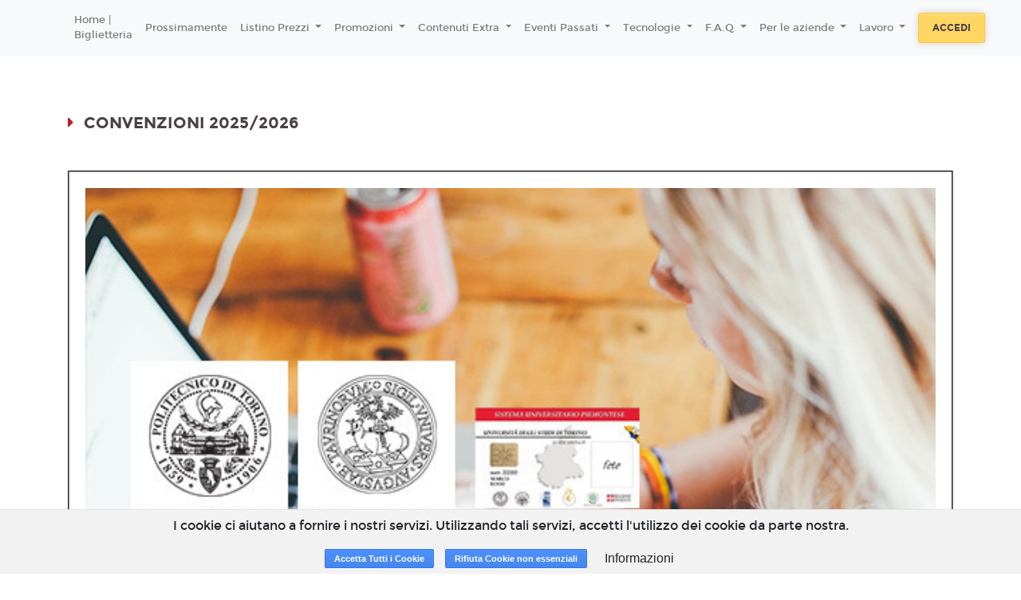

--- FILE ---
content_type: text/html; charset=utf-8
request_url: https://massauacityplex.it/p/convenzioni-061b080f-39ec-4813-8fdd-19d06c75c3f4
body_size: 10724
content:
<!DOCTYPE html>
<html lang='it'>
<head>
<meta charset='utf-8'>
<meta content='application/xhtml+xml; charset=utf-8' http-equiv='content-type'>
<meta http-equiv="X-UA-Compatible" content="IE=edge">
<meta name="cf-2fa-verify" content="wjV6on173PxlvQr82NhJ">
<meta content='width=device-width, initial-scale=1.0, user-scalable=1, minimum-scale=1.0, maximum-scale=2.0' name='viewport'>
<meta content='c3237750f7489f7e25211ff61e4bcba6' name='p:domain_verify'>

<title>MASSAUA CITYPLEX</title>
<meta name="csrf-param" content="authenticity_token" />
<meta name="csrf-token" content="uTiQqntXemAwKVaAggcGk5R/Pnw39JxxIqPwM7lbebqQrfMyNQTHDa1ACMFwxxX3pgz/U0V246eFh4COxQjcUA==" />
<link rel="stylesheet" media="all" href="https://cdn-assets.18tickets.net/assets/application-f6990c487333903976a9c064d542ec37b423522035a736e90bb12cc3c336c83d.css" />
<link rel="stylesheet" media="screen" href="https://cdn-assets.18tickets.net/assets/themes/massaua-theme-f1fef62588d1a432b090af180f49fbecf524fbc6264b84851aff5c75c8f12403.css" />
<link rel="stylesheet" media="screen" href="" />

<!-- Le HTML5 shim, for IE6-8 support of HTML elements -->
<!--[if lt IE 9]>
<script src="//cdnjs.cloudflare.com/ajax/libs/respond.js/1.3.0/respond.min.js" type="text/javascript"></script>
<script src="//cdnjs.cloudflare.com/ajax/libs/html5shiv/3.7/html5shiv.min.js" type="text/javascript"></script>
<![endif]-->
<script src="https://cdn-assets.18tickets.net/assets/application-d231cff18cd0fac654b3e8eef28e26034411980a235b7dda71cbc86447c76ce7.js"></script>
<script src="https://cdn-assets.18tickets.net/assets/logger-70f28dd86163d0d026648f9e8dfce0f173fd50a67072a162c063cccc71a23104.js"></script>
<script src="https://cdn-assets.18tickets.net/assets/notify-e48e0b7365087d8677ba8d73cdcd3ce8466dd77a956e4e41955e468406c0a1d4.js"></script>
<script src="https://cdn-assets.18tickets.net/assets/nimbus_channels/socket-e9a2bbffd7beb7cb218e4328cbe349dd00f1084375f50c896f681916b6ca635b.js"></script>

        <script src="https://www.google.com/recaptcha/api.js?render=6LeMlcgUAAAAAOIIU9j65JSvvhsVsX0BMf1oJaQ1"></script>
      
<script>
  window.I18nFrontend = {"en":{"common":{"buy":"Buy","reserve":"Reserve","ticket":"Ticket","tickets":"Tickets","selected_seats":"Selected seats","seat":"Seat","seats":"Seats"},"ticket":{"more_than_one":"Enter a number of places greater than zero","no_ticket_reserve":"No seats selected. Unable to proceed with the booking","no_ticket_purchase":"No seats selected. Unable to proceed with the purchase","minutes":"Minutes","seconds":"Seconds","at":"at"},"cart":{"your_cart_will_expire_in":"Your cart will expire in:"},"conditions":{"title":"Terms of service","general_conditions":"By proceeding with the purchase, you accept the \u003ca href='/cg'\u003eGeneral Conditions\u003c/a\u003e of the service","agree":"Accept","disagree":"Refuse","warning":"Warning"},"users":{"newsletter":{"title":"Newsletter","modify_newsletter_status":"Click to edit the newsletter status.","modify_newsletter_status_others":"Click to change the setting for receiving other communications such as invitations, promotions dedicated to you or other similar benefits","g_enabled":"Enabled","g_disabled":"Disabled","n_enabled":"Disable newsletter","n_disabled":"Enable newsletter","enabled_n_div":"Newsletter enabled","disabled_n_div":"Newsletter disabled","o_enabled":"Disable promotions","o_disabled":"Enable promotions","enabled_o_div":"Promotions enabled","disabled_o_div":"Promotions disabled","select_interest_areas":"Select your areas of interest"}}},"de":null,"he":null,"ja":null,"es":null,"ru":null,"it":{"common":{"buy":"Acquista","reserve":"Prenota","ticket":"Biglietto","tickets":"Biglietti","selected_seats":"Posti selezionati","seat":"Posto","seats":"Posti"},"ticket":{"more_than_one":"Inserire un numero di posti maggiore di zero","no_ticket_reserve":"Nessun posto selezionato. Impossibile proseguire con la prenotazione","no_ticket_purchase":"Nessun posto selezionato. Impossibile proseguire con l'acquisto","minutes":"Minuti","seconds":"Secondi","at":"alle"},"cart":{"your_cart_will_expire_in":"Il tuo carrello scadrà tra:"},"conditions":{"title":"Condizioni di servizio","general_conditions":"Procedendo all'acquisto, si accettano le \u003ca href='/cg'\u003eCondizioni Generali\u003c/a\u003e del servizio","agree":"Accetto","disagree":"Rifiuto","warning":"Attenzione"},"users":{"newsletter":{"title":"Newsletter","modify_newsletter_status":"Clicca per modificare l'impostazione di ricezione della newsletter.","modify_newsletter_status_others":"Clicca per modificare l'impostazione di ricezione di altre comunicazioni quali inviti, promozioni a te dedicate o altri vantaggi simili.","g_enabled":"Attivata","g_disabled":"Disattivata","n_enabled":"Disabilita newsletter","n_disabled":"Abilita newsletter","enabled_n_div":"Newsletter abilitata","disabled_n_div":"Newsletter disabilitata","o_enabled":"Disabilita promozioni","o_disabled":"Abilita promozioni","enabled_o_div":"Promozioni abilitate","disabled_o_div":"Promozioni disabilitate","select_interest_areas":"Aree di interesse"}}},"fr":null,"tr":null,"uk":null,"km":null,"ko":null,"nl":null,"sv":null,"pl":null,"da":null,"no":null,"nb":null,"pt-BR":null,"bg":null,"by":null,"cs":null,"fa":null,"hi":null,"pt":null,"zh_CN":null,"zh_TW":null,"zh-CN":null,"zh-TW":null,"el-GR":null,"hu":null,"pt-PT":null,"sq":null,"sv-SE":null,"it-CH":{"common":{"buy":"Acquista","reserve":"Prenota","ticket":"Biglietto","tickets":"Biglietti","selected_seats":"Posti selezionati","seat":"Posto","seats":"Posti"},"ticket":{"more_than_one":"Inserire un numero di posti maggiore di zero","no_ticket_reserve":"Nessun posto selezionato. Impossibile proseguire con la prenotazione","no_ticket_purchase":"Nessun posto selezionato. Impossibile proseguire con l'acquisto","minutes":"Minuti","seconds":"Secondi","at":"alle"},"cart":{"your_cart_will_expire_in":"Il tuo carrello scadrà tra:"},"conditions":{"title":"Condizioni di servizio","general_conditions":"Procedendo all'acquisto, si accettano le \u003ca href='/cg'\u003eCondizioni Generali\u003c/a\u003e del servizio","agree":"Accetto","disagree":"Rifiuto","warning":"Attenzione"}},"user_notifier":null}
  
  window.I18nFrontend.t = function(key){
    if(window.I18nFrontend[current_locale]){
      el = eval("I18nFrontend['"+current_locale+"']." + key);
    }
    if(window.I18nFrontend[default_locale] && typeof(el) == 'undefined'){
      el = eval("I18nFrontend['"+default_locale+"']." + key);
    }
    if(typeof(el) == 'undefined'){
      el = key;
    }
    return el;
  };
  
  var current_locale = 'it';
  var default_locale = 'it';
</script>
<script>
  !function(f,b,e,v,n,t,s){if(f.fbq)return;n=f.fbq=function(){n.callMethod?n.callMethod.apply(n,arguments):n.queue.push(arguments)};if(!f._fbq)f._fbq=n;
  n.push=n;n.loaded=!0;n.version='2.0';n.queue=[];t=b.createElement(e);t.async=!0;
  t.src=v;s=b.getElementsByTagName(e)[0];s.parentNode.insertBefore(t,s)}(window,document,'script','https://connect.facebook.net/en_US/fbevents.js');
  fbq('init', '658611634567781');
  
  if (false) {
    fbq('consent', 'grant');
  } else {
    fbq('consent', 'revoke');
  }
  
  fbq('track', 'PageView');
  
  if (false) {
    fbq('track', 'CompleteRegistration');
  }
</script>
<noscript><img height="1" width="1" style="display:none" src="https://www.facebook.com/tr?id=658611634567781&ev=PageView&noscript=1";/></noscript>
<script>
  var COUNTRY_CODE = "it";
  var NAMESPACE = "massaua";
  var SMSGW = false;
  var PIWIKPRO_ENABLED = false;
  var FB_PIXEL_ENABLED = false;
  var YS360_ACTIVATED = false;
  var SENTRY_TRACING_ENV = "fvg"
  var RECAPTCHA_CLIENT_KEY = "6LeMlcgUAAAAAOIIU9j65JSvvhsVsX0BMf1oJaQ1";
</script>
<script>
  var WS_PUB_NS = "pub:fvg:" + NAMESPACE + ":";
  var WS_CLIENT = new Socket("//ws.18tickets.it/socket");
</script>
<script>
  var FB_APP_ID = '582596994681457';
</script>

<!-- / For third-generation iPad with high-resolution Retina display: -->
<!-- / Size should be 144 x 144 pixels -->

<!-- / For iPhone with high-resolution Retina display: -->
<!-- / Size should be 114 x 114 pixels -->

<!-- / For first- and second-generation iPad: -->
<!-- / Size should be 72 x 72 pixels -->

<!-- / For non-Retina iPhone, iPod Touch, and Android 2.1+ devices: -->
<!-- / Size should be 57 x 57 pixels -->

<!-- / For all other devices -->
<!-- / Size should be 32 x 32 pixels -->
<link rel="shortcut icon" type="image/x-icon" href="https://cdn-assets.18tickets.net/assets/favicon-38cc071fa3a9549c4728401d9a0ea03d484cfa657f4e86e4f740e352afb45b3c.ico" />
<link rel="apple-touch-icon" type="image/x-icon" href="https://cdn-assets.18tickets.net/assets/favicon-38cc071fa3a9549c4728401d9a0ea03d484cfa657f4e86e4f740e352afb45b3c.ico" />
</head>
<body>
<div class='wrapper d-flex flex-column'>
<nav class='navbar navbar-expand-lg navbar-light navbar-header scroll-transition sticky-top header-cinema-21'>
<div class='container'>
<a class='navbar-brand mr-auto-forced text-center' href='/'>
<img class='scroll-transition' id='main-logo' src='https://cdn.18tickets.net/fvg/uploads/cinema/website_logo/21/thumb_massaua_cityplex.png'>
</a>
<button aria-controls='main-nav-bar' aria-expanded='false' aria-label='Toggle navigation' class='navbar-toggler' data-target='#main-nav-bar' data-toggle='collapse' type='button'>
<span class='navbar-toggler-icon'></span>
</button>
<div class='collapse navbar-collapse' id='main-nav-bar'>
<ul class='navbar-nav mr-auto align-items-center'>
<li class='nav-item'>
<a class='nav-link' href='https://massauacityplex.it'>
Home | Biglietteria
</a>
</li>
<!-- / COMING SOON -->
<li class='nav-item'>
<span class='sub-nav-toggle plus'></span>
<a href="/coming_soon" class="nav-link">Prossimamente</a>
</li>
<!-- / ECOMMERCE -->
<!-- / CMS MENU -->
<li class='nav-item dropdown'>
<a aria-expanded='false' aria-haspopup='true' class='nav-link dropdown-toggle' data-toggle='dropdown' href='#' id='listino-prezzi' role='button'>
Listino Prezzi
</a>
<div aria-labelledby='listino-prezzi' class='dropdown-menu'>
<a href="/p/listino-prezzi-2022" target="_self" class="dropdown-item">Tariffe in vigore</a>
<a href="/p/compra-per-te-o-regala-i-nostri-abbonamenti-e-facile" target="_self" class="dropdown-item">Abbonamenti</a>
<a href="/p/5b9249a48a4f6c67f6574b73" target="_self" class="dropdown-item">Proiezioni Scolastiche</a>
<a href="/p/scarica-la-nostra-app" target="_blank" class="dropdown-item">Scarica la nostra app</a>
</div>
</li>
<li class='nav-item dropdown'>
<a aria-expanded='false' aria-haspopup='true' class='nav-link dropdown-toggle' data-toggle='dropdown' href='#' id='promozioni' role='button'>
Promozioni
</a>
<div aria-labelledby='promozioni' class='dropdown-menu'>
<a href="/p/carta-giovani-al-massaua-cityplex" target="_self" class="dropdown-item">Carta Giovani</a>
<a href="/p/whatsapp" target="_self" class="dropdown-item">Promozioni con WhatsApp</a>
<a href="/p/convenzioni-061b080f-39ec-4813-8fdd-19d06c75c3f4" target="_self" class="dropdown-item">Convenzioni</a>
<a href="/p/voucher-convenzionati" target="_self" class="dropdown-item">Voucher convenzionati</a>
<a href="/p/feste-di-compleanno" target="_self" class="dropdown-item">Feste di compleanno</a>
<a href="/p/happy-family" target="_self" class="dropdown-item">Offerte per la famiglia</a>
</div>
</li>
<li class='nav-item dropdown'>
<a aria-expanded='false' aria-haspopup='true' class='nav-link dropdown-toggle' data-toggle='dropdown' href='#' id='contenuti-extra' role='button'>
Contenuti Extra
</a>
<div aria-labelledby='contenuti-extra' class='dropdown-menu'>
<a href="/p/film-in-lingua-originale" target="_self" class="dropdown-item">Film in lingua originale</a>
</div>
</li>
<li class='nav-item dropdown'>
<a aria-expanded='false' aria-haspopup='true' class='nav-link dropdown-toggle' data-toggle='dropdown' href='#' id='eventi-passati' role='button'>
Eventi Passati
</a>
<div aria-labelledby='eventi-passati' class='dropdown-menu'>
<a href="/p/abbiamo-pensato-a-voi" target="_self" class="dropdown-item">Marco D&#39;Amore - Q&amp;A Caracas</a>
<a href="/p/serata-incontro-con-paola-cortellesi-al-massaua-cityplex-4-novembre" target="_self" class="dropdown-item">Paola Cortellesi  - 4 Novembre 2023</a>
<a href="/p/reunion-day-ritorno-al-futuro-parte-1-in-4k" target="_self" class="dropdown-item">21/10/2023 - Ritorno al Futuro Reunion Day</a>
<a href="/p/antonio-albenese-massaua-cityplex" target="_self" class="dropdown-item">Antonio Albanese @ Massaua Cityplex</a>
<a href="/p/gallery-corro-da-te" target="_self" class="dropdown-item">Première &quot;Corro da te&quot; - 15 marzo 2022</a>
<a href="/p/the-world-avengers-massaua-cityplex" target="_self" class="dropdown-item">The World Avengers @ Massaua Cityplex</a>
<a href="/p/anteprima-romantiche-con-pilar-fogliati-e-giovanni-veronesi" target="_self" class="dropdown-item">Anteprima &quot;Romantiche&quot;</a>
</div>
</li>
<li class='nav-item dropdown'>
<a aria-expanded='false' aria-haspopup='true' class='nav-link dropdown-toggle' data-toggle='dropdown' href='#' id='tecnologie' role='button'>
Tecnologie
</a>
<div aria-labelledby='tecnologie' class='dropdown-menu'>
<a href="/p/sala-emozioni" target="_self" class="dropdown-item">Scopri la Sala Emozioni</a>
<a href="/p/dolby-atmos" target="_self" class="dropdown-item">Dolby Atmos</a>
<a href="/p/dolby-audio-7-1" target="_self" class="dropdown-item">Dolby Surround 7.1</a>
</div>
</li>
<li class='nav-item dropdown'>
<a aria-expanded='false' aria-haspopup='true' class='nav-link dropdown-toggle' data-toggle='dropdown' href='#' id='f-a-q' role='button'>
F.A.Q
</a>
<div aria-labelledby='f-a-q' class='dropdown-menu'>
<a href="/p/faq-le-nostre-risposte-alle-domande-piu-frequenti" target="_self" class="dropdown-item">Le nostre risposte alle domande più frequenti</a>
</div>
</li>
<li class='nav-item dropdown'>
<a aria-expanded='false' aria-haspopup='true' class='nav-link dropdown-toggle' data-toggle='dropdown' href='#' id='per-le-aziende' role='button'>
Per le aziende
</a>
<div aria-labelledby='per-le-aziende' class='dropdown-menu'>
<a href="/p/b2b-o-b2c-noi-ci-siamo" target="_blank" class="dropdown-item">La tua conferenza</a>
<a href="/p/dati-societari" target="_self" class="dropdown-item">Dati societari</a>
</div>
</li>
<li class='nav-item dropdown'>
<a aria-expanded='false' aria-haspopup='true' class='nav-link dropdown-toggle' data-toggle='dropdown' href='#' id='lavoro' role='button'>
Lavoro
</a>
<div aria-labelledby='lavoro' class='dropdown-menu'>
<a href="/p/lavora-con-noi" target="_self" class="dropdown-item">Cerchi lavoro?</a>
</div>
</li>
</ul>
<form class='form-inline justify-content-center'>
<a class='btn btn-md btn--warning mx-2' href='/users/sign_in'>
Accedi
</a>
</form>
</div>
</div>
</nav>

<br>

<div class='main flex-grow-1'>
<div class='container'>
<h5 class='page-heading mt-5 mb-5'>
Convenzioni 2025/2026
</h5>
<div class='row'>
<div class='col-sm-12 col-lg-12'>
<div class='m18-content-content'>
<title></title>
<meta name="description" content="Scopri le esclusive convenzioni del Massaua Cityplex: sconti per studenti universitari, Bonus Cultura per diciottenni e docenti, e offerte speciali da Koelliker e altri. Approfitta anche delle nostre proiezioni scolastiche a prezzi ridotti!">
<table border="2" cellpadding="20" cellspacing="10" style="width:100%;">
	<tbody>
		<tr>
			<td>
			<p><img alt="" src="https://cdn.18tickets.net/fvg/uploads/pictures/2285/content_convenzione_unito.jpg" style="width: 100%;" /></p>

			<h2>Gli studenti universitari pagano meno</h2>

			<div>Con le Smart Card dell&#39;Universit&agrave; degli Studi di Torino (e dell&#39;altre universit&agrave; riconosciute) , sino al compimento del 27esimo anno di et&agrave;, &egrave; possibile accedere a prezzo <strong>RIDOTTO </strong>tutti i giorni (per conoscere il prezzo visita la nostra pagina <a href="https://massaua.18tickets.it/p/tariffario">tariffe</a>). Per usufruire dell&#39;agevolazione &egrave; necessario mostrare la propria card presso le casse del cinema prima dell&#39;emissione del biglietto richiesto.</div>

			<div>La riduzione &egrave; solitamente valida su tutte le proiezioni disponibili: normali, 3D, in Dolby Atmos e sugli eventi cinematografici della categoria &quot;Contenuti Extra&quot; (concerti, documenteri, live). La riduzione non &egrave; applicata su specifica richiesta delle case di distribuzione (l&igrave; dove sia prevista una tariffa unica) e nei momenti in cui si potr&agrave; accedere a prezzi promozionali validi per tutti (ad es. il mercoled&igrave;).</div>

			<div><strong>Per usufruire della convenzione online &egrave; possibile prenotare online la propria poltrona e poi mostrare la smart card durante l&#39;acquisto in cassa. Il costo della prenotazione online &egrave; di 1&euro; per biglietto.</strong></div>

			<div>Per avere maggiori informazioni vi invitiamo a contattarci al numero <a href="tel:01119901196">01119901196</a> oppure a scriverci all&#39;indirizzo <a href="/cdn-cgi/l/email-protection#53202623233c21273c133e322020322632303a272a233f362b7d3a27"><span class="__cf_email__" data-cfemail="e89b9d9898879a9c87a885899b9b899d898b819c9198848d90c6819c">[email&#160;protected]</span></a></div>
			</td>
		</tr>
		<tr>
			<td>
			<p><img alt="" src="https://cdn.18tickets.net/fvg/uploads/pictures/2277/content_convenzione_18app.jpg" style="width: 100%;" /></p>

			<h2><strong>Nel nostro esercizio puoi usare il &quot;Bonus Cultura&quot; e la &quot;Carta della Cultura giovani&quot; dedicate ai diciottenni </strong></h2>

			<div>Acquista su internet il tuo biglietto&nbsp;creando un buono per &quot;negozio online&quot; oppure presso le nostre casse creando un buono per &quot;negozio fisico&quot;.</div>

			<div>Prepara&nbsp;il voucher con l&#39;importo esatto online oppure generalo al momento sul tuo smartphone e presentalo in cassa con l&#39;illuminazione dello schermo al massimo.</div>

			<div>Seleziona &quot;<strong>18app</strong>&quot; o &quot;<strong>Carta Cultura</strong>&quot; come forma di pagamento all&#39;interno del tuo carrello e acquista il tuo biglietto o il tuo abbonamento.</div>

			<div>Nel caso di acquisti online il voucher deve essere generato per &quot;<strong>negozio online</strong>&quot;.</div>

			<div>Per avere maggiori informazioni vi invitiamo a contattarci al numero <a href="tel:01119901196">01119901196</a> oppure a scriverci all&#39;indirizzo <a href="/cdn-cgi/l/email-protection#f78482878798858398b79a968484968296949e838e879b928fd99e83"><span class="__cf_email__" data-cfemail="f0838580809f82849fb09d91838391859193998489809c9588de9984">[email&#160;protected]</span></a>.</div>

			<div>&nbsp;</div>

			<div>&nbsp;</div>

			<div>&nbsp;</div>

			<div>NB: Dal 31 gennaio 2024 al 30 giugno 2024 puoi richiedere la <b>&ldquo;Carta della cultura giovani&rdquo;</b> e la <b>&ldquo;Carta del merito&rdquo;</b>, ciascuna del valore di <b>500 euro</b>, cumulabili tra loro. Puoi acquistare i beni consentiti fino al <b>31 dicembre 2024</b>.</div>
			</td>
		</tr>
		<tr>
			<td>
			<p><img alt="" src="https://cdn.18tickets.net/fvg/uploads/pictures/2264/content_carta-docente.jpg" style="width: 100%;" /></p>

			<h2><strong>Nel nostro esercizio puoi usare il Bonus Cultura dedicato ai docenti</strong></h2>

			<div><br />
			Acquista il tuo biglietto o il tuo abbonamento ad un prezzo esclusivo.</div>

			<div>Presenta il voucher con l&#39;importo esatto presso le casse del nostro cinema oppure generalo al momento sul tuo smartphone e presentalo in cassa con l&#39;illuminazione dello schermo al massimo.</div>

			<div>I biglietti e gli abbonamenti sono acquistabili anche online selezionando &quot;<strong>Carta Docente</strong>&quot; come forma di pagamento all&#39;interno del tuo carrello.</div>

			<div>Nel caso di acquisti online il voucher deve essere generato per &quot;negozio online&quot;.</div>

			<div>Per avere maggiori informazioni vi invitiamo a contattarci al numero <a href="tel:01119901196">01119901196</a> oppure a scriverci all&#39;indirizzo <a href="/cdn-cgi/l/email-protection#8af9fffafae5f8fee5cae7ebf9f9ebffebe9e3fef3fae6eff2a4e3fe"><span class="__cf_email__" data-cfemail="f98a8c8989968b8d96b994988a8a988c989a908d8089959c81d7908d">[email&#160;protected]</span></a>.</div>

			<div>Regolamento anche su&nbsp;<a href="https://cartadeldocente.istruzione.it/#/">https://cartadeldocente.istruzione.it/#/</a></div>
			</td>
		</tr>
		<tr>
			<td>
			<p><img alt="" src="https://cdn.18tickets.net/fvg/uploads/pictures/3376/content_proiezioni_scolastiche.png" style="width: 100%;" /></p>

			<h3><strong>PROIEZIONI SCOLASTICHE</strong><br />
			<br />
			<strong>Costruisci con noi il tuo percorso didattico attraverso il cinema</strong></h3>

			<p>Il Massaua Cityplex organizza proiezioni dedicate per le scuole (di tutti i gradi) a prezzi speciali di film in prima visione o in rassegna. Il numero di partecipanti minimo per accedere alla struttura nei giorni feriali (tra le 9.00 e le 13.00) &egrave; di 70 allievi e non include gli accompagnatori del corpo docente.</p>

			<p>Il nostro cinema spedisce periodicamente una newsletter rivolta alle segreterie e al corpo docente per organizzare le mattinate convogliando i gruppi scolastici con meno di 70 allievi interessati ad una proiezione. Per iscriversi alla newsletter o richiedere una proiezione vi invitiamo a compilare questo form <a href="https://forms.gle/AppajyeWz1TFXSgT8">https://forms.gle/AppajyeWz1TFXSgT8</a></p>

			<p>A questo <a href="https://docs.google.com/spreadsheets/d/e/2PACX-1vTiQrCWCcvQyjX3fJKZ_QRySTu62zk6sNP8nypuco5wDQ19gqE3GIFjJV8dpBsZig/pubhtml">link</a> potete trovare alcuni dei titoli disponibili a partire dal 2018.</p>

			<p>Per informazioni gli insegnanti possono contattarci al numero <a href="tel:01119901196">01119901196</a> o scrivere all&#39;indirizzo <a href="/cdn-cgi/l/email-protection#c5b6b0b5b5aab7b1aa85a8a4b6b6a4b0a4a6acb1bcb5a9a0bdebacb1"><span class="__cf_email__" data-cfemail="7505071a121001011a0616001a19143518140606140014161c010c0519100d5b1c01">[email&#160;protected]</span></a> ; o rivolgersi direttamente al personale delle casse.</p>
			</td>
		</tr>
	</tbody>
</table>

</div>
</div>
</div>
</div>

</div>

<div class='clearfix'></div>
<div id='turnstyle-container'></div>
<footer class='footer-wrapper sticky-bottom'>
<section class='container'>
<div class='row'>
<div class='col-12 col-md-3'>
<ul class='nav-link'>
<li>
<a href='/cg'>
<i aria-hidden='true' class='fa fa-caret-right d-sm-none d-md-inline'></i>
Condizioni generali
</a>
</li>
<li>
<a href='/privacy'>
<i aria-hidden='true' class='fa fa-caret-right d-sm-none d-md-inline'></i>
Privacy
</a>
</li>
<li>
<a href='/impressum'>
<i aria-hidden='true' class='fa fa-caret-right d-sm-none d-md-inline'></i>
Impressum
</a>
</li>
<li>
<a data-target='#info_cookie_ita' data-toggle='modal' href='#'>
<i aria-hidden='true' class='fa fa-caret-right d-sm-none d-md-inline'></i>
Cookies
</a>
</li>
</ul>
</div>
<div class='col-12 col-md-3'>
</div>
<div class='col-12 col-md-6'>
<div class='mt-3'>
<p class='col-12 mb-3 pl-0'>
<div>
<a href="https://www.unicicinema.it/?"><img alt="Unici" style="max-height: 100px; max-width: 100%" src="https://cdn-assets.18tickets.net/assets/unici-aa3031cacbfdf8cfabc82911fe9faf094dab4fff3794fb4af28c04072bcd1091.png" /></a>
</div>
</p>
<p class='col-12 mb-3 pl-0'>
Powered by &nbsp;
<a href="https://www.18months.it"><img style="width: auto;height: 17px;" src="https://cdn-assets.18tickets.net/assets/18months-logo-56c2ad014ac5bbc81d4e79aa8165317777340e87c3cf1fb0d446f6de7e1e7c98.png" />
</a></p>
<div class='social col-12 mb-3 pl-2'>
<a class='social__variant fa fa-phone' href='tel:01119901196'></a>
<a class='social__variant fa fa-envelope' href="/cdn-cgi/l/email-protection#671412171708151308270a061414061206040e131e170b021f490e13"></a>
<a class='social__variant fa fa-facebook' href='https://www.facebook.com/MassauaCityplex' target='_blank'></a>
<a class='social__variant fa fa-instagram' href='https://www.instagram.com/massauacityplex' target='_blank'></a>
<a class='social__variant fa fa-instagram' href='https://www.instagram.com/massauacityplex' target='_blank'></a>
</div>
<p class='copy'>
© 18Months, 2025. All rights reserved
</p>
</div>
</div>
</div>
</section>
</footer>

<!-- informativa cookies -->
<div class='cookies-eu'>
<span class='cookies-eu-content-holder'>I cookie ci aiutano a fornire i nostri servizi. Utilizzando tali servizi, accetti l&#39;utilizzo dei cookie da parte nostra.</span>
<span class='cookies-eu-button-holder'>
<button class='cookies-eu-ok'>
Accetta Tutti i Cookie
</button>
<button class='cookies-eu-ko'>
Rifiuta Cookie non essenziali
</button>
<button class='cookies-eu-link btn btn-default btn-small' data-target='#info_cookie_ita' data-toggle='modal'>
Informazioni
</button>
</span>
</div>
<div class='modal fade' id='info_cookie_ita'>
<div class='modal-dialog modal-lg'>
<div class='modal-content'>
<div class='modal-header'>
<h4 class='modal-title'>Informativa sull'utilizzo dei cookies</h4>
<button aria-label='Close' class='close' data-dismiss='modal' type='button'>
<span aria-hidden='true'>&#215;</span>
</button>
</div>
<div class='modal-body'>
<p>I cookie sono piccoli file di testo che i siti visitati inviano al terminale (desktop, tablet, smartphone, notebook) dell'utente, dove vengono memorizzati, per poi essere ritrasmessi agli stessi siti alla visita successiva. Sono usati per eseguire autenticazioni informatiche, monitoraggio di sessioni e memorizzazione di informazioni sui siti (senza l'uso dei cookie "tecnici" alcune operazioni risulterebbero molto complesse o impossibili da eseguire). Nel corso della navigazione su un sito, l'utente può ricevere sul suo terminale anche cookie che sono inviati da siti o da web server diversi (c.d. "terze parti"), sui quali possono risiedere alcuni elementi (quali, ad esempio, immagini, mappe, suoni, specifici link a pagine di altri domini) presenti sul sito che lo stesso sta visitando.</p>
<p>Il nostro sito utilizza cookie TECNICI. Questi cookie permettono all'utente un agevole utilizzo del sito ed un più facile reperimento delle informazioni, semplificando la connessione e le trasmissioni di dati tra utente e sito.</p>
<h4>In particolare utilizziamo:</h4>
<div class='card-group accordion-dark' id='accordion'>
<div class='card'>
<div aria-controls='infoPanel' class='d-flex card-header collapsed' data-target='#TechCookies' data-toggle='collapse' id='TechHeader'>
<div class='marker'>
<div class='icon custom1 fas fa-caret-right'></div>
<div class='icon custom2 fas fa-caret-down'></div>
</div>
<div class='card-title card-heading ml-2'>
Cookie Tecnici
</div>
</div>
<div aria-labelledby='TechHeader' class='collapse' data-parent='#accordion' id='TechCookies'>
<div class='card-body'>
<p>Cookie di navigazione o di sessione temporanei e permanenti: garantiscono la normale navigazione e fruizione del sito web permettendo, ad esempio, di salvare informazioni inerenti alla navigazione, di memorizzare dati per mantenere la sessione di navigazione attiva e/o salvare informazioni inerenti alle impostazioni "full screen" on/off nella navigazione del sito.</p>
<div class='btn btn-info cookies-eu-ko mb-4' data-dismiss='modal' type='button'>
Accetta solo i cookie tecnici
</div>
</div>
</div>
</div>
<div class='card'>
<div aria-controls='infoPanel' class='d-flex card-header collapsed' data-target='#ThirdPartyCookies' data-toggle='collapse' id='ThirdPartyHeader'>
<div class='marker'>
<div class='icon custom1 fas fa-caret-right'></div>
<div class='icon custom2 fas fa-caret-down'></div>
</div>
<div class='card-title card-heading ml-2'>
Cookie di terze parti
</div>
</div>
<div aria-labelledby='ThirdPartyHeader' class='collapse' data-parent='#accordion' id='ThirdPartyCookies'>
<div class='card-body'>
<p>Visitando un sito web si possono ricevere cookie sia dal sito visitato (“proprietari”), sia da siti gestiti da altre organizzazioni (“terze parti”). Un esempio notevole è rappresentato dalla presenza dei “social plugin” per Facebook, Twitter, Google+ e LinkedIn. Si tratta di parti della pagina visitata generate direttamente dai suddetti siti ed integrati nella pagina del sito ospitante. L'utilizzo più comune dei social plugin è finalizzato alla condivisione dei contenuti sui social network.</p>
<p>La presenza di questi plugin comporta la trasmissione di cookie da e verso tutti i siti gestiti da terze parti. La gestione delle informazioni raccolte da “terze parti” è  disciplinata dalle relative informative cui si prega di fare riferimento. Per garantire una maggiore trasparenza e comodità, si riportano qui di seguito  gli indirizzi web delle diverse informative e delle modalità per la gestione dei cookie.</p>
<p>Facebook informativa: https://www.facebook.com/help/cookies/</p>
<p>Facebook (configurazione): accedere al proprio account. Sezione privacy.</p>
<h4>Cookie di tracciamento e prestazione di terze parti</h4>
<p>Questi cookies sono utilizzati per raccogliere informazioni per analizzare il traffico verso il nostro sito e il modo in cui i visitatori utilizzano il nostro sito.</p>
<p>Per esempio, questi cookies possono tracciare cose come quanto a lungo ti fermi nel nostro sito o le pagine che visiti, cosa che ci aiuta a capire come possiamo migliorare il nostro sito per te.</p>
<p>Le informazioni raccolte attraverso questi cookies di tracciamento e performance non identificano alcun visitatore individuale.</p>
<div class='btn btn-info cookies-eu-ko mb-4' data-dismiss='modal' type='button'>
Non accettare i cookie di terze parti
</div>
</div>
</div>
</div>
<h4 class='mt-3'>I cookie e le impostazioni del browser</h4>
<p>Ti informiamo che puoi autorizzare, limitare o bloccare i cookie attraverso le impostazioni del browser. Tuttavia, se imposterai il tuo dispositivo in modo da rifiutare questi cookies, alcuni servizi del sito potrebbero non essere visualizzati correttamente, o funzionare in maniera non ottimale.</p>
<p>In questa sezione trovi le informazioni per disattivare i cookies sul tuo browser. Se il tuo browser non si trova nell'elenco sotto riportato, ti preghiamo di consultare le istruzione riportate sul tuo browser in merito alla gestione dei cookies.</p>
<div class='card'>
<div aria-controls='infoPanel' class='d-flex card-header collapsed' data-target='#IE' data-toggle='collapse' id='IEHeader'>
<div class='marker'>
<div class='icon custom1 fas fa-caret-right'></div>
<div class='icon custom2 fas fa-caret-down'></div>
</div>
<div class='card-title card-heading ml-2'>
Internet Explorer versione 6 o superiore
</div>
</div>
<div aria-labelledby='IEHeader' class='collapse' data-parent='#accordion' id='IE'>
<div class='card-body'>
<ul class='list-group'>
<li class='list-group-item'>
Seleziona "Strumenti" nella barra del tuo browser
</li>
<li class='list-group-item'>
Seleziona "Opzioni Internet"
</li>
<li class='list-group-item'>
Seleziona la voce "Privacy" e poi clicca su "Avanzate"
</li>
<li class='list-group-item'>
Seleziona "Sostituisci gestione automatica cookie"
</li>
<li class='list-group-item'>
Disattiva i "Cookie dei siti Web visualizzati" selezionando la voce "Blocca"
</li>
<li class='list-group-item'>
Disattiva i "Cookie di terze parti" selezionando la voce "Blocca"
</li>
<li class='list-group-item'>
Disattiva i "Cookie di sessione" deselezionando la voce "Accetta sempre i cookie della sessione"
</li>
<li class='list-group-item'>
Clicca su "OK"
</li>
</ul>
</div>
</div>
</div>
<div class='card'>
<div aria-controls='infoPanel' class='d-flex card-header collapsed' data-target='#firefox' data-toggle='collapse' id='firefoxHeader'>
<div class='marker'>
<div class='icon custom1 fas fa-caret-right'></div>
<div class='icon custom2 fas fa-caret-down'></div>
</div>
<div class='card-title card-heading ml-2'>
Firefox versione 9 o superiore
</div>
</div>
<div aria-labelledby='firefoxHeader' class='collapse' data-parent='#accordion' id='firefox'>
<div class='card-body'>
<ul class='list-group'>
<li class='list-group-item'>
Seleziona "Strumenti" nella barra del tuo browser
</li>
<li class='list-group-item'>
Seleziona "Opzioni"
</li>
<li class='list-group-item'>
Selezione la voce "Privacy"
</li>
<li class='list-group-item'>
Nell'area "Cronologia" scegli dal menù a tendina l'opzione "utilizza impostazioni personalizzate"
</li>
<li class='list-group-item'>
Disattiva i cookies deselezionando la voce "Accetta i cookie dai siti"
</li>
<li class='list-group-item'>
Clicca su "OK"
</li>
</ul>
</div>
</div>
</div>
<div class='card'>
<div aria-controls='infoPanel' class='d-flex card-header collapsed' data-target='#chrome' data-toggle='collapse' id='chromeHeader'>
<div class='marker'>
<div class='icon custom1 fas fa-caret-right'></div>
<div class='icon custom2 fas fa-caret-down'></div>
</div>
<div class='card-title card-heading ml-2'>
Google Chrome versione 24 o superiore
</div>
</div>
<div aria-labelledby='chromeHeader' class='collapse' data-parent='#accordion' id='chrome'>
<div class='card-body'>
<ul class='list-group'>
<li class='list-group-item'>
Seleziona "Menù Chrome" nella barra del tuo browser
</li>
<li class='list-group-item'>
Selezione "impostazioni"
</li>
<li class='list-group-item'>
Seleziona "Mostra impostazione avanzate"
</li>
<li class='list-group-item'>
Nella sezione "Privacy" clicca su "Impostazione contenuti"
</li>
<li class='list-group-item'>
Disattiva tutti i cookies selezionando "Impedisci ai siti di impostare dati" e "Blocca cookie di terze parti e dati dei siti"
</li>
<li class='list-group-item'>
Clicca su "OK"
</li>
</ul>
</div>
</div>
</div>
<h4 class='mt-4'>Durata del consenso cookie</h4>
<p>Il consenso per l'uso dei cookie ha una durata di 7 anni.</p>
</div>

</div>
<div class='modal-footer'>
<span class='cookies-eu-button-holder'>
<div class='btn cookies-eu-ok btn-info' data-dismiss='modal' type='button'>
Accetta Tutti i Cookie
</div>
<div class='btn cookies-eu-ko btn-info' data-dismiss='modal' type='button'>
Rifiuta Cookie non essenziali
</div>
<button class='btn btn-default' data-dismiss='modal' type='button'>Chiudi</button>
</span>
</div>
</div>
<!-- /.modal-content -->
</div>
<!-- /.modal-dialog -->
</div>
<!-- /.modal -->

</div>
<script data-cfasync="false" src="/cdn-cgi/scripts/5c5dd728/cloudflare-static/email-decode.min.js"></script><script defer src="https://static.cloudflareinsights.com/beacon.min.js/vcd15cbe7772f49c399c6a5babf22c1241717689176015" integrity="sha512-ZpsOmlRQV6y907TI0dKBHq9Md29nnaEIPlkf84rnaERnq6zvWvPUqr2ft8M1aS28oN72PdrCzSjY4U6VaAw1EQ==" data-cf-beacon='{"version":"2024.11.0","token":"fb4b3894b11f48aaa6d702e57df006f9","r":1,"server_timing":{"name":{"cfCacheStatus":true,"cfEdge":true,"cfExtPri":true,"cfL4":true,"cfOrigin":true,"cfSpeedBrain":true},"location_startswith":null}}' crossorigin="anonymous"></script>
</body>
<!--
Javascripts
==================================================
-->
<!-- Placed at the end of the document so the pages load faster -->


</html>


--- FILE ---
content_type: text/html; charset=utf-8
request_url: https://www.google.com/recaptcha/api2/anchor?ar=1&k=6LeMlcgUAAAAAOIIU9j65JSvvhsVsX0BMf1oJaQ1&co=aHR0cHM6Ly9tYXNzYXVhY2l0eXBsZXguaXQ6NDQz&hl=en&v=naPR4A6FAh-yZLuCX253WaZq&size=invisible&anchor-ms=20000&execute-ms=15000&cb=9jxtm6v6uhlk
body_size: 45033
content:
<!DOCTYPE HTML><html dir="ltr" lang="en"><head><meta http-equiv="Content-Type" content="text/html; charset=UTF-8">
<meta http-equiv="X-UA-Compatible" content="IE=edge">
<title>reCAPTCHA</title>
<style type="text/css">
/* cyrillic-ext */
@font-face {
  font-family: 'Roboto';
  font-style: normal;
  font-weight: 400;
  src: url(//fonts.gstatic.com/s/roboto/v18/KFOmCnqEu92Fr1Mu72xKKTU1Kvnz.woff2) format('woff2');
  unicode-range: U+0460-052F, U+1C80-1C8A, U+20B4, U+2DE0-2DFF, U+A640-A69F, U+FE2E-FE2F;
}
/* cyrillic */
@font-face {
  font-family: 'Roboto';
  font-style: normal;
  font-weight: 400;
  src: url(//fonts.gstatic.com/s/roboto/v18/KFOmCnqEu92Fr1Mu5mxKKTU1Kvnz.woff2) format('woff2');
  unicode-range: U+0301, U+0400-045F, U+0490-0491, U+04B0-04B1, U+2116;
}
/* greek-ext */
@font-face {
  font-family: 'Roboto';
  font-style: normal;
  font-weight: 400;
  src: url(//fonts.gstatic.com/s/roboto/v18/KFOmCnqEu92Fr1Mu7mxKKTU1Kvnz.woff2) format('woff2');
  unicode-range: U+1F00-1FFF;
}
/* greek */
@font-face {
  font-family: 'Roboto';
  font-style: normal;
  font-weight: 400;
  src: url(//fonts.gstatic.com/s/roboto/v18/KFOmCnqEu92Fr1Mu4WxKKTU1Kvnz.woff2) format('woff2');
  unicode-range: U+0370-0377, U+037A-037F, U+0384-038A, U+038C, U+038E-03A1, U+03A3-03FF;
}
/* vietnamese */
@font-face {
  font-family: 'Roboto';
  font-style: normal;
  font-weight: 400;
  src: url(//fonts.gstatic.com/s/roboto/v18/KFOmCnqEu92Fr1Mu7WxKKTU1Kvnz.woff2) format('woff2');
  unicode-range: U+0102-0103, U+0110-0111, U+0128-0129, U+0168-0169, U+01A0-01A1, U+01AF-01B0, U+0300-0301, U+0303-0304, U+0308-0309, U+0323, U+0329, U+1EA0-1EF9, U+20AB;
}
/* latin-ext */
@font-face {
  font-family: 'Roboto';
  font-style: normal;
  font-weight: 400;
  src: url(//fonts.gstatic.com/s/roboto/v18/KFOmCnqEu92Fr1Mu7GxKKTU1Kvnz.woff2) format('woff2');
  unicode-range: U+0100-02BA, U+02BD-02C5, U+02C7-02CC, U+02CE-02D7, U+02DD-02FF, U+0304, U+0308, U+0329, U+1D00-1DBF, U+1E00-1E9F, U+1EF2-1EFF, U+2020, U+20A0-20AB, U+20AD-20C0, U+2113, U+2C60-2C7F, U+A720-A7FF;
}
/* latin */
@font-face {
  font-family: 'Roboto';
  font-style: normal;
  font-weight: 400;
  src: url(//fonts.gstatic.com/s/roboto/v18/KFOmCnqEu92Fr1Mu4mxKKTU1Kg.woff2) format('woff2');
  unicode-range: U+0000-00FF, U+0131, U+0152-0153, U+02BB-02BC, U+02C6, U+02DA, U+02DC, U+0304, U+0308, U+0329, U+2000-206F, U+20AC, U+2122, U+2191, U+2193, U+2212, U+2215, U+FEFF, U+FFFD;
}
/* cyrillic-ext */
@font-face {
  font-family: 'Roboto';
  font-style: normal;
  font-weight: 500;
  src: url(//fonts.gstatic.com/s/roboto/v18/KFOlCnqEu92Fr1MmEU9fCRc4AMP6lbBP.woff2) format('woff2');
  unicode-range: U+0460-052F, U+1C80-1C8A, U+20B4, U+2DE0-2DFF, U+A640-A69F, U+FE2E-FE2F;
}
/* cyrillic */
@font-face {
  font-family: 'Roboto';
  font-style: normal;
  font-weight: 500;
  src: url(//fonts.gstatic.com/s/roboto/v18/KFOlCnqEu92Fr1MmEU9fABc4AMP6lbBP.woff2) format('woff2');
  unicode-range: U+0301, U+0400-045F, U+0490-0491, U+04B0-04B1, U+2116;
}
/* greek-ext */
@font-face {
  font-family: 'Roboto';
  font-style: normal;
  font-weight: 500;
  src: url(//fonts.gstatic.com/s/roboto/v18/KFOlCnqEu92Fr1MmEU9fCBc4AMP6lbBP.woff2) format('woff2');
  unicode-range: U+1F00-1FFF;
}
/* greek */
@font-face {
  font-family: 'Roboto';
  font-style: normal;
  font-weight: 500;
  src: url(//fonts.gstatic.com/s/roboto/v18/KFOlCnqEu92Fr1MmEU9fBxc4AMP6lbBP.woff2) format('woff2');
  unicode-range: U+0370-0377, U+037A-037F, U+0384-038A, U+038C, U+038E-03A1, U+03A3-03FF;
}
/* vietnamese */
@font-face {
  font-family: 'Roboto';
  font-style: normal;
  font-weight: 500;
  src: url(//fonts.gstatic.com/s/roboto/v18/KFOlCnqEu92Fr1MmEU9fCxc4AMP6lbBP.woff2) format('woff2');
  unicode-range: U+0102-0103, U+0110-0111, U+0128-0129, U+0168-0169, U+01A0-01A1, U+01AF-01B0, U+0300-0301, U+0303-0304, U+0308-0309, U+0323, U+0329, U+1EA0-1EF9, U+20AB;
}
/* latin-ext */
@font-face {
  font-family: 'Roboto';
  font-style: normal;
  font-weight: 500;
  src: url(//fonts.gstatic.com/s/roboto/v18/KFOlCnqEu92Fr1MmEU9fChc4AMP6lbBP.woff2) format('woff2');
  unicode-range: U+0100-02BA, U+02BD-02C5, U+02C7-02CC, U+02CE-02D7, U+02DD-02FF, U+0304, U+0308, U+0329, U+1D00-1DBF, U+1E00-1E9F, U+1EF2-1EFF, U+2020, U+20A0-20AB, U+20AD-20C0, U+2113, U+2C60-2C7F, U+A720-A7FF;
}
/* latin */
@font-face {
  font-family: 'Roboto';
  font-style: normal;
  font-weight: 500;
  src: url(//fonts.gstatic.com/s/roboto/v18/KFOlCnqEu92Fr1MmEU9fBBc4AMP6lQ.woff2) format('woff2');
  unicode-range: U+0000-00FF, U+0131, U+0152-0153, U+02BB-02BC, U+02C6, U+02DA, U+02DC, U+0304, U+0308, U+0329, U+2000-206F, U+20AC, U+2122, U+2191, U+2193, U+2212, U+2215, U+FEFF, U+FFFD;
}
/* cyrillic-ext */
@font-face {
  font-family: 'Roboto';
  font-style: normal;
  font-weight: 900;
  src: url(//fonts.gstatic.com/s/roboto/v18/KFOlCnqEu92Fr1MmYUtfCRc4AMP6lbBP.woff2) format('woff2');
  unicode-range: U+0460-052F, U+1C80-1C8A, U+20B4, U+2DE0-2DFF, U+A640-A69F, U+FE2E-FE2F;
}
/* cyrillic */
@font-face {
  font-family: 'Roboto';
  font-style: normal;
  font-weight: 900;
  src: url(//fonts.gstatic.com/s/roboto/v18/KFOlCnqEu92Fr1MmYUtfABc4AMP6lbBP.woff2) format('woff2');
  unicode-range: U+0301, U+0400-045F, U+0490-0491, U+04B0-04B1, U+2116;
}
/* greek-ext */
@font-face {
  font-family: 'Roboto';
  font-style: normal;
  font-weight: 900;
  src: url(//fonts.gstatic.com/s/roboto/v18/KFOlCnqEu92Fr1MmYUtfCBc4AMP6lbBP.woff2) format('woff2');
  unicode-range: U+1F00-1FFF;
}
/* greek */
@font-face {
  font-family: 'Roboto';
  font-style: normal;
  font-weight: 900;
  src: url(//fonts.gstatic.com/s/roboto/v18/KFOlCnqEu92Fr1MmYUtfBxc4AMP6lbBP.woff2) format('woff2');
  unicode-range: U+0370-0377, U+037A-037F, U+0384-038A, U+038C, U+038E-03A1, U+03A3-03FF;
}
/* vietnamese */
@font-face {
  font-family: 'Roboto';
  font-style: normal;
  font-weight: 900;
  src: url(//fonts.gstatic.com/s/roboto/v18/KFOlCnqEu92Fr1MmYUtfCxc4AMP6lbBP.woff2) format('woff2');
  unicode-range: U+0102-0103, U+0110-0111, U+0128-0129, U+0168-0169, U+01A0-01A1, U+01AF-01B0, U+0300-0301, U+0303-0304, U+0308-0309, U+0323, U+0329, U+1EA0-1EF9, U+20AB;
}
/* latin-ext */
@font-face {
  font-family: 'Roboto';
  font-style: normal;
  font-weight: 900;
  src: url(//fonts.gstatic.com/s/roboto/v18/KFOlCnqEu92Fr1MmYUtfChc4AMP6lbBP.woff2) format('woff2');
  unicode-range: U+0100-02BA, U+02BD-02C5, U+02C7-02CC, U+02CE-02D7, U+02DD-02FF, U+0304, U+0308, U+0329, U+1D00-1DBF, U+1E00-1E9F, U+1EF2-1EFF, U+2020, U+20A0-20AB, U+20AD-20C0, U+2113, U+2C60-2C7F, U+A720-A7FF;
}
/* latin */
@font-face {
  font-family: 'Roboto';
  font-style: normal;
  font-weight: 900;
  src: url(//fonts.gstatic.com/s/roboto/v18/KFOlCnqEu92Fr1MmYUtfBBc4AMP6lQ.woff2) format('woff2');
  unicode-range: U+0000-00FF, U+0131, U+0152-0153, U+02BB-02BC, U+02C6, U+02DA, U+02DC, U+0304, U+0308, U+0329, U+2000-206F, U+20AC, U+2122, U+2191, U+2193, U+2212, U+2215, U+FEFF, U+FFFD;
}

</style>
<link rel="stylesheet" type="text/css" href="https://www.gstatic.com/recaptcha/releases/naPR4A6FAh-yZLuCX253WaZq/styles__ltr.css">
<script nonce="mCJKtjLncnCOIXMEuvaRgA" type="text/javascript">window['__recaptcha_api'] = 'https://www.google.com/recaptcha/api2/';</script>
<script type="text/javascript" src="https://www.gstatic.com/recaptcha/releases/naPR4A6FAh-yZLuCX253WaZq/recaptcha__en.js" nonce="mCJKtjLncnCOIXMEuvaRgA">
      
    </script></head>
<body><div id="rc-anchor-alert" class="rc-anchor-alert"></div>
<input type="hidden" id="recaptcha-token" value="[base64]">
<script type="text/javascript" nonce="mCJKtjLncnCOIXMEuvaRgA">
      recaptcha.anchor.Main.init("[\x22ainput\x22,[\x22bgdata\x22,\x22\x22,\[base64]/cFtiKytdPWs6KGs8MjA0OD9wW2IrK109az4+NnwxOTI6KChrJjY0NTEyKT09NTUyOTYmJnIrMTxXLmxlbmd0aCYmKFcuY2hhckNvZGVBdChyKzEpJjY0NTEyKT09NTYzMjA/[base64]/[base64]/[base64]/[base64]/[base64]/[base64]/[base64]/[base64]/[base64]/[base64]/[base64]/[base64]/[base64]/[base64]\x22,\[base64]\\u003d\\u003d\x22,\x22w5R7w5fDqcKPwpMBXgXCscKBwowhwqJSwq/Cv8Kiw5rDilRJazBQw4hFG0ovRCPDg8Kgwqt4clNWc0Uxwr3CnHDDqXzDlgvCtj/Do8K6UCoFw7TDpB1Uw4bChcOYAj7DlcOXeMKXwqZ3SsK6w5BVOCDDhG7DnUDDilpXwoBFw6crbMK/w7kfwq91MhVTw5HCtjnDpGEvw6xaeinClcK1VjIJwpE8S8OaaMOgwp3DucKYQ11swpA1wr0oOMOHw5I9A8KVw5tfSMKfwo1Jb8OIwpwrOsKWF8OXIcKNC8Ode8OsISHCh8Kiw79Fwo/DuiPChEXCssK8woEuUUkhHGPCg8OEwo3DrBzChsKGcsKAERUCWsKKwqF0AMO3wrYWXMO7wqJ7S8ORDcOkw5YFEMKtGcOkwpvCh258w64WT2nDhk3Ci8KNwo/[base64]/Dsm9VIcOVwoRywo/DszJ7wpNVR8OfUMKlwrPCn8KBwrDCgGU8wqJiwrXCkMO6wq/Ds37Dk8OFPMK1wqzCrTxSK3Y8DgfCrMK7wpllw4tawrE1D8K5PMKmwrLDphXCmzk1w6xbMlvDucKEwpN4aEp9CcKVwpssQ8OHQGhjw6ASwrxFGy3CtcOlw5/[base64]/DmcKow6I/DwnDmcOvQ3VnN8KowoLCsMK3w4rDvcO8wpXDscOUw7vChV5gRcKpwpkWazwFw63Djh7DrcO8w63DosOrecOgwrzCvMKdwrvCjQ5cwqk3f8OxwoNmwqJ9w6LDrMOxL3HCkVrCpRBIwpQxO8ORwpvDgsKuY8Orw5vCgMKAw75vKjXDgMKCwq/CqMOdRFvDuFNTwqLDviMuw7/Cln/Cn3NHcFV9QMOeHFw9cWTDmE3CjsOQwq/CjcOyJWPDiGTCligWCgLCncOUw5p1w7JdwpxfwpZYVgjChEDDmMO1WMOQesKoUgd9wrLCmFsiw6/[base64]/DqkZww5/CssKwYMKowo3CpMOHRRHDpcK5H8OqGsKPw4JuBMOVa0HDqcOYCyDDmsO9wq7DncO6CsKow4vDrG/CmsOAZcKowpEvHwHDocOIEMOJwqtiwqtFwrMuDsKXWnNQwr4ow60aPsKdw4DDqUIyfcO8ag5dwoXDjcO8woMTw4gfw6IXwrTDpMO8asOuGcKgwrdcwozDkWDCv8O5TTpZScK8DsKEWgxxXTPDn8OCWMO/[base64]/w5/ClsK5aMOpw5PDhsKswpnDg3U4N8Oiwo7Dl8O2w6sJOQEtb8O6w6jDkjdRw6RTw6/DnnNVwpvDjErClsKtw5HDgcOhwrfCs8K7UcOmD8KLYsOuw5ZdwrNuw4RJw5/CvMO1w7IDfcKAQm/CkATCnDfDpcK1wqHCi0/CnMKUcxhQdAvCrBnDtMOePcK4X03Cs8KWFVIAeMOoWXPChsKdKsOTw4NRQUk5w4PDg8KEwpHDnyEfwqrDpsKxNcKXGMOIdRHDg0BYdx/DhkbCjgvDtjw8wohHB8KJw4FQB8OmfcKWL8OawoJmDR/DnMOLw694NMO7woJqwq7CkD1bw6LDjgFtfnt0LwzCo8Kow4NFwovDkMOdw4RHw4/[base64]/CgX8SwoDCjhU3wqnCs8OLLcKLIBwHwpnDi8KefFDDqcKYMDnDh2DDhgnDgh8Cd8OXIMK/SsOtw4h+w4Qwwr3DgcKlwpnCvy/Cj8OKwrkOw7XCmF7DhXBJHj0ZMAbCssKowoRfJ8O8wo1XwqkBwokEdMKgw47CnMOrMRN1IcKTwotew5LClh9DKsOjeUbCncO1EMKKZsOUw7ZUw49QcsOxO8O9McOxw5rDrsKNw7/Cg8OneBDDkcOlwps4wpnDqltnw6Zpwp/DmkIIwrXCpzwkwqPDvcKLBwAPMMKUw4BQG1LCsFfDvcKhwpELwpHCnnfDgMKVw7kNVVoQwpk1wrvCp8KRfcO7wq/DosKXwqwyw7rCh8KHwr8YcMO4wppVw4zClDAtOC8jw7nDmFYpwqHCjcKUIsOnwoBDIcOHcsOnwrcuwrzDv8ORwo3DihDDkCXDhgLDpyXClsOufE7CrcOkw5hgZVHCmjLCg2jDvSjDjQc2wpLCucK6F38YwpZ/[base64]/wqzDoBfCu8OvYcOwwqJkLiHDuAzCqcOHw6zDp8Klw4XCkmrCt8O/[base64]/QcOpwok8wp1MdMOYRHU8w7tkFUXDhsKcw4d6J8OQwqvDm1FiLMOdwrPDpcO2w4vDik8UTcKQFMK1wpI/P0UGw5wHwqPDp8Kowq0DeCPCnA/[base64]/w7rDtMKcJcOUWMOywqTDijcvw68Gw6bDnn4aY8Kbb3Vawq3CrXDDusOrVsKIcMOPw4/DgMOedMKUw7jCn8OXwoUQXWNSwpDCt8Kmw6pNPcOpd8K9w4hedMKtwrl1w6TCocOdXMOTw7rDjcOnDXvDnArDtcKRwrvCgsKqbApINcOWUMO6wog9woYYJVkmJCxyw6LCgXDDpsKXOxzDoW3CtnUpckPDsgMbJcK4P8ODBm/DqmXDtsKhw7hwwqE+WSnDvMKsw6IlLkLCvDTDqHxUOsORw7/[base64]/Dg8KEwpjCpMK9Q8Kkw6UPDWFmw4Q2wrdgOlRSw4kILMKPwq0jID3Dn1xkcXbCksKkw5vDgcOqw5pwFkPCsCHDqj7DvsORInLChxDCksKMw61owpHDq8KbXsKcwos/JAl0wrnDtMKHegNkIcOaWsOsJFDCtcOBwp5hGcOKFigEw4LCocOoasOww5zCmlvDv0QvZBcmfVbDj8KBwozCqWA+bMO/[base64]/CvXrDqCUHwqJ3W2TDqwsww7LDjCUUwpfCn8O9w6PCqhrChMKPw5V0w4DDs8O5w4ATw5VTwrTDuA3DhMO0HRM9bMKmKh4VIsOcw4DCqsO2w5PDmsKQw6LChcKlV2/[base64]/Di8OKw6LDpcKYw4rDkcOrHU/CscKDw4DCqlUFwqPCk3jDkMOpc8Kowr3CkMKxQDHDqHDCrMK9CMKVwpPCpn9Iw6fCvMOiwr5MAcKRF17CtcK4dkZ1w4fDihNGX8Opwr5bYsKUw5VWwpUMw7EcwrB7LsKhw77CosKCwrTDncK+E03DqEbDok/CmA5ywq7Cpgw/ZMKLw7t3YsK7PhcpBDhhAsOhwpTDqsK+w6fCmcK1VcOCNlo+KMK2aVsUwrPDqsKMw4LDlMOXw7Uaw6xvKcObwpvDukPDkiMkw6xIwoNhwoLCvlkqClN3wq5+w6/Ct8K0eEZiXMO7w5s2NF1YwolRw6UJBXEBwp/CuH/CuU5Ub8KrdDHCksOUMV5QG2vDjsOkwoXCvQQQUMOOw7bCi2JLB3XCvBXCj1t+wp9RAMK0w7vCosKfJw8Jw4bCrQnCgjNCwpcHw7LCn2gMSi8Aw7jCvMKbL8KeLh/CkFjDssK4wp7Duk5oS8KGR1nDoCvCscO7w7ZuajHDosKHTBQACSvDksOdwp5Pw6jDisOFw4jCrMOxwq/CjnLCgWERCWJHw5rCpMO7FxHDvsOwwpdJwpjDgsOJwqjCrsOswqfCn8Onw7bCo8KXD8KLMcKUwrLCjz1Qw7LCmzceRcORLi04CsO2w6NtwpdWw6vDh8ONFWZAwqswSsOLwrdAw5zCgm/Cn1LDtWQywqnCv0hrw6VON0XCnXLDtcOxHcOmQHQNX8KQacOfMkjCrD/[base64]/ch/Dk8KrwpdWRsOiBUTCtMKpwpfDpcOpVyPCmToCXcKmw6fCnUXCrnLCnxnDssKMKMOGw7sgJMKaVFcCLMOrw7vDtsKawrZpVjvDuMOGw73Cm0rDjhzDkncrIsK6YcOGwpXDvMOqwqXDsgnDlMKTGMK9VXTCpsKqwrUJHGTChSPCscKLWQh1w5kNw6dMw5RFw6/CvsOWfMOCw4XDh8OeXT8cwqcZw58aTMOwH31LwqpMwpvClcOUYiB6MsOXwq/Ch8OJwqDCjD52AcOaJ8Kqcy5mXkrChnYkwq7Dm8Oxw6TDn8Ksw4jDgMOpwqITwpHCsTYKwp0yNyFIW8K6w4zDlDrCpAzChAdaw4XCjMO/DHbCoANDU3rCsFXDpn5dwoFmw5rCnsKAw4/Ctw7DqcKqw5/DqcODw4VBbcOZEMO5FSV7NmECccK6w5NNwqh8wocHw70xw6FFw60qw6nCj8OPADdDwoxsZSTDt8KZHcOQw5rCsMKlHMOiFSTDoA/[base64]/ZcKrwpfDgMK/wpQRw5XCisOSNgLCjCHCjUvCuGFJw5nDkmQbblFUNMOfS8OqwobDpMKCQcOIwrMdAsOMwpPDpsOXw7HDpMK2wrzCvh/[base64]/KMK0w5Juwqwww7PDrMOVGCVhw7JOw7jCjkbDhATCr0nCgEA2wpchScODZDzDmzBGJmdOXcOXwrnCtkw2w4fDjsK7wo/[base64]/[base64]/CnVrCrmN9DsKyG8O8BUXDkcK+woDDnMKlcSDCl0o0JcOBSMKWw5Vnwq/[base64]/DjX3CrsOVMw/[base64]/DosO0w5J6LXDChsKQTinCgnMYwqTCmCPCqEvDvTQmwqfCpSjDox51Jk1Cw6fCuCzCsMKocS1IZsOAA0HCl8Oqw6rDqQbCq8KDdVJ7w6llwqJTbQjCpRLDksONwrF7w6nCiBrDswV4wp3DggZfD1A/wpg0wqLDrsOww6ERw6lff8O+X1M6LStwdU/Cn8KPw6c9wqZmw4TDmMOQa8KidcKAXW3DumLCtcOHWzxiNmJewqdPH0LCjcOQfMKwwqzDh2LCk8Kcw4fClcKNwpPDlQHCicKxcEnDicKfwobDn8K/[base64]/CrHM2O1HCocODXMKrw7sKwrrCp05iDcOUOcOqVEzCmRI/E2fDl1TDr8Oiw4UCa8KzecKSw4B4AcKzL8O/[base64]/[base64]/CsTo3w4XCt38pNldvY3LDoj47OMOPfn7CrcOHa8OTwqx+PMKVwqjCjcOCw6bCuAzCgnoOYCcYBUwnw7rDhxZCEi7Cu3VHwoDDgsOUw5BGK8O9wr/DiE4MKsKSHm7CmV3CgR0rwrfCmcO9AwRGwp3Dgm3CvsOMNcK0w5kZwp4Sw5ccYsOOE8K4w43CqMKqDAhZw5vDn8KVw5Y+dsKgw4/CjwfCmMO0w48+w6nDpMK/woPCusKaw43DssKpw694w4rDrcODb2B4YcOgwrvCjsOOw7ALfBU0wrheYGLCuDDDiMO9w7rCiMO0csKLTVTDmlt8w5B0w7RGwprCjDrCtMOJYC/DlHPDqsKhwpfDigHDiwHCisOSwrhYFCHCqHEYwq1fw5dUw5BFEsO/JC9xwq7CqcKgw63DriLCoSDCnGDCjSTCmSdxf8OqDFxqBcKAwqPDkQEQw4HCgCDDiMKnKcK1L3TDi8KUw7jCvSnDpz44w5jCmQ5SVQ1XwrALK8OyBcKgw6/CknvDnjDCtcKLC8KiPixrYzEgw5rDpcKnw4zComZAQAHDlhsnU8OUegBFSRnDh1rCky4Vwq4IwoovVcKbwpNDw7AvwpBITcOBdE89Bw/Cug/[base64]/w640wr/[base64]/[base64]/[base64]/[base64]/[base64]/w5wrUgxfw4LDmhtALRrDn25bMcObw70dwoHClEt2wqDDrAvDhMORwpfDucOWw53CpsK+wqphasKeCw/CgsONHcK4W8KDw6YGw5LCgXMPwqjDqVdVw4XDrFF/ZSjDtGjCq8KTwozDlMOsw5duIjd2w4XDusKnaMK/w4RfwrXCnsK9w6XDm8KBHcOUw4DCmm0Nw5ZfXiN7w4p0X8OIfRhPwrkXwqbCrXkRw6vChMKWOxMkVS/CjTDDk8O9w47ClsOpwpppBQxuwrDDog3CrcKjdUV+wqnCtMK0w7sfH3www4rDhFTCocKDwpMJbsOrRsKMwpTCtGvDvsOvwodHwpsRGsO1w5o8QcKSw73Cm8OmwpTCjGjDsMKwwqRIwoNkwoFfesOgw7ZawqrClQBWIkXDssO8w6Q9RR06w5jDrDDCsMKlw4UAw6/DrCnDtApnD2XDtVPDmEgqLUzDtAPCkMK5wqDCpsKJw4UoGsO8YcONw6fDvwbCj3/[base64]/w6otLcOZwqTDtMKKwpgHTsKZwrRtwo3CsTLCqMK5wphPF8KEdn5CwrvCrsK7JcKfQgRJYMOCwo8Yd8KuJ8KNw5cGdAw8fsKmFMKxwr8gNMOzR8K0w6tGw7nCgw/CrcOhwo/CrUTDl8KyPFvCqsOhIsO1OsKkw5/DvwIvIcKrw4LCgcKyBsOswqANw6TClws6w6sYasK6wrzCksOyRMOSRGPCvH4cbjpvTyfCoAXCr8KzaVgww6TDj1R2w6fDisOWw7TCpsORGXHCqAzDhw/[base64]/Ci8KaER02woXDnTlvImHCmMKzFcO+YsKuwqNPa8K7J8KxwoALOQwhHwN1wqvDtyLCo1gdUMO3Rl7CksKOek/CqsKbMMOIw5IoRkHClA9tdzjCnWFqwpNSwq/DoXI8w6cbIsKqS1ExPMO0w4oUw69kVRJsJ8Oxw5ctcMKwcsKvWsO1ZhDChcOiw6tjw6HDnsOEwrLCs8OdRH7DksK3MsOeGMKBAF/[base64]/DgcKoJsKqw4cTdibDlSzDsxnCnS7DplUwwpxLwrhNw6bCjifDnCrCtsOmaknCjWjCq8KlIcKYHThUCjzDqFMzwpfClMKgw7zDlMOOwpTDpR/CrDbDi1TDhzLCkcKXRsKkw4kwwoppKkMxwonDlWdvw4NxNFBKwpFKP8KVTwzCsX0Tw74QP8OiMsO3w6JCw5LDpcOJUMOMA8OmBUFpw7nDosKTZ3gbbsKkwo5rwr3DgwjCtlrDt8KDwqYoViELeUQ/wqJYw7wGwrUUwqNJaEQtMXDCpB8WwqxYwqNvw5TClMOfw6TDnyvDu8KwCWLDm2nChsKYw4A5w5Q3HjDClcKjCQJjElFgDjXDvEFwwrbDvsOZI8ORXMK0R3gsw4UrwqzCvsO5wp9jOsOKwrxdfcObw7Eaw4oCJS0Xw7rClMOwwp3CncK/[base64]/DoMO0QcO7wo/[base64]/Dng/CjsKBw7NhVEfCn8OfFijDniYYw7ArNxRjVT9xwoPCmMKGw73Ct8OJw5fCklPDh0cVJ8KnwptFbsOMO3vCsThowrnCtMOMwrXDssOFwqvDiHLClA/[base64]/CtcOOXisOwqdjwrFUw5/DtylmZcKMSCFCVBnCucOTwpLDg2VXw4wdI0AqWjpmw5NiIxoDw5wKw50VfydhwrvDqsKhw7XDm8KkwoV0SsO1wqTCmsK6LxzDtgfCicOKHsOBWsOgw4DDsMKMCClcak7CtVR6EsO4b8KxaHw+UUYewpJcw7jCkcKgQSk/N8Kxw7PDg8OiCsO4wp/DpMKjEFzCjGVEw5QsL15zw5pSwrjDu8KELcOiDwUTacOEwqM4VgILYmPDiMOkw5U7w6bDtSvDqSAZdUNewodrworDsMOYwqU+wpLCrTrCncO6NMOLw4/DlcOVQinCpAPDjMOBwpoTQDUHw4wAwqhbw5/CsVjCqXImJsOZbwFRwrTCh2zCtcOBEMKKIMOcG8K6w6bCqcKRw7FpFz8rw4zDs8Kzw6bDrMKmwrsISsONT8KEw5slwqHDm2/CocKFw57CgEbDjglINxfDm8K5w7wpw7TDpWjCjcOzecKlGcKaw5fDrMKzwoU/w4HCtDDDp8Oow5zCgkHDgsOtCsOcS8OfSkzCgsK4RsKKKWILwqVgw5HDvl/CjsO6w6JPw6EAX14vw4TDp8O2w6TDtcOawrnDj8OBw4IEwoBsL8KBE8OQw5nCiMOkw7DCkMKww5Q+w6bDpHRJWX8DZsOEw4Emw5DCtHrDkhTDhcO/w43DojrCgsKaw4YJw4HCg1/DgDU9w4Z/JsK1WcKdd2bDusKAwoZPAMKDAUo4QsOEw4lcw5HCrgfDpcOAw7Z5MnI8wpozZUYVw7l/[base64]/DscOraMOlXsK4w57DlcKuKTBEfcOqw5bDp3DCilkPwp0yecKRwo3CtcKyJAwGb8Otw5jDsDc8R8KuwrXCv0PDpcOGw4t/ZWBowrzDk3nCrcONw6EFwrfDtcKlwrfDgUVST1XCssKRD8KAwrvDscK4wq1rwo3CsMOvLynDlcKtU0PCqsKxUXLCtDnCpMKFT2nCqGTDiMKCw4kmOcOxQ8KdN8K3AxvDtMOlR8O4EcOOdsK3wr/DqcK5XTNTw7jCn8OiK2LCpsOgNcKjPMKxwpROwp59W8KOw4zCr8OEZMO1EQvCuEfCpMOPwo0Swp1+w7x1woXCkGfDti/CoX3CshbDoMOtScOxwo3CtcOrwq/DuMOww6nDn2I6KsOqW2DDrRo7w5bDr1Bbw5U/[base64]/DrHHChVBNw7lTwoPDl8OTLE4bw6JoXcOqwpzCrcKQw5fCtsO/w7DCjsOFW8K3w709w4PCq0nDnMObY8OQA8OIUALDn3Zqw7w1MMOGw7LDrmEHw7gQHcKdUgPDl8K6wp19w7TCqDNYw4rCuQB4w5DDq2EDwqUEw49YClXDl8OsAMOnw6Q+wo3ClsO/w5/CqFHCnsKGYMK6wrPCl8KUdMOQwpDCgVHCnMOgFlHDj34gXsKgw4XDp8O/cAtnw70dwpl3SCc6aMO0wrPDmsKtworDqFvCr8OTw7t0GAvDv8KSQsOaw53CsgQtw73CksKvwpt2H8OHw58WV8KnY3/ChcOXHR/Dj2LCvwDDtXPDpMOvw4oDwrPDh15MLiZSw5LDqk7CkzJEI18wLcOXFsKOSnrDmcO/Zngdej7DnBzDkcOzw6MjwqDDuMKTwo4ow7Qfw6XClwDDkMKCaFrCgADCmWkTw5DDo8Kfw7lDAcKiw4zCgUwBw7zDvMKqwr0Mw4HCiEF0dsOnXzzDi8KlIMObwq1nwp1uBn3CvsOZEx/CjklwwoIIF8O3w7rDtQ7CjcKNwr4Jw6XDqUNpwpl4w5nCpArDqmfCusKfw4PCtwnDksKFwr/Ds8OrwqATw4DDui1wDERiw6MVJcKOJsOkF8KNw6AmSwXCniDCqCfDksOWGmPDu8OnwqDDrSEww5vCncOSRDXCqnBnU8KuWVzDuXJOQGRFFsK8fB5mGW7DhXPCtkHDt8OdwqDDlcOWSMKdEjHDgMKFXGRuQ8Kxw6Z/[base64]/[base64]/[base64]/DksO1wpXDqRHCiRnCqcO3wo7Dp8OqTMO+wqRTHmUfAGTCiV/DpV5dw43DgcOTWgEYP8OZwpbCoGbCszUwwrXDpWghVcKcBnfCpiPCi8KsHsOWI2jDtcOgbsK/YcKow57DsCgJLzrDn1tnwohfwo/DoMKgY8KtSsKxPcORwq/DkcOTw4ppwrAyw7HDvTDDiRkPS39rw5shw6/Cmw4kS2EzCXtlwrIuLVxTAMO7wrzCgGTCvloWG8OMw6pjwp0gwr3DocKvwrMxKE7DhMKkDEzCnx5Qwp5Uwp/DnMKWU8KhwrVxwrTCqxlVXsO2wpvDvzrDtEfDkMK+w5YQwpJUegwfw7zDrMOnw43CpEEpwovDi8K/w7R0GkM2w63DqTHDoytLw6DCiSfDh2kCw5PCmDjDkHojwpTDvDrDs8Otc8OrXMK8w7TDjifDpsKMPsOIZy0SwrzDoTPCi8Kuw6jDsMK7T8O1w5/DiUtMOMKNw6fDhcOcSMKIw6TDsMO1RMKuw61Kw51KbRAzB8OTBMKbwopowqcYw4dgaHseDlrDqCbCq8Klwow5w4k3wqDDqSJGDCzDk3woPsOXS3xkQcKxBsKEwr/[base64]/Cq8K5XAfCtMKJw4NQw7vCgcOnTwMiJsK/woXDgcK2wrUiMFxaFDlBwoLCmsKPworDmcKzVcOEK8OowobDrcKrUy1jwolhw55AW04Rw5XCrTLDmDtvb8K7w6pRJloGwpPCksK/[base64]/CrlrDnsOjw43Dr8Kswo4swqrDicOSYDjDnlDDiFMAwplpwpXCnyoTwpfChCHCtEVHw5TCiwcXKsOIw4/[base64]/ClxVGw6DDq8Kcwp3CnsO7wpHDkhrCvXrDssKrW8K5w4vCsMKdG8KGw4zCmVZ6wqU0CMKPw5QtwohuwoTDtsKLPsKxwqRlwrIaWAfDhcObwrrDsCUuwpDDvcK7MMOawqYZwpzDlljDqcKqw5jCk8K/[base64]/CtB/CtMKNRsOawro5wrwwT8OzwqNhw4HCosKiQMKfw5hnw6tpbcKWY8OIw6ImcMKqC8Odw4plwrt3Rh9dWU89cMKPwoPDthfCpWM4OWTDusKYwofDicOpwoPDsMKCNwYew44lW8O7CV3DicKpw61Iw4/Ck8O0DsKLwq3CoXoSwrvChcKyw4V/GE9jw5HDrcOkJydiXk/CjMONwozDixF8MMKUwpTDp8OiwpXDssKbbADDtW7CrcKAKMOWwrtAYU55Ml/DpBlPwp/DhCl1csOGw4/[base64]/wqXDqMOZRcOlZ8Kmw5JhZHFOXMKlw5PCvcKyScO2KHVEG8KMw5dpw6/CsXp+w5vCqMO1w74Ew6hlw7vDqHXDp0LDmx/CnsK3cMKgWDpSwojDkVbDowsNUBzDnyTCgcO4wr7DtcOCQHhpwr/Dh8KxMUrCu8O9w595w7pgWcK5AsO8K8Kywot6TcOYw5hyw4PDoGJSEBg3CcOJw6lvHMO2Wx0MNFQlfcKlf8Kgw7IHw4d2w5BdfcOza8K+McOECBzCtjwaw5BWw4nCo8KJVjZKXsKNwoUaCQLDkV7CpBrDtR4EDi/CtGMTa8KkJcKHGkjClMKXwp7ChwPDmcOPw6VCWmxfwrlcw6/[base64]/[base64]/w67DocOdOMOVw7/[base64]/[base64]/DsQ3CrcOLwrUYw7BFwqnDm8KQw6RnbGTDhMOwwq/DpUHDocKBWMK9w4/DuUTCukbDsMOxw5HDn2V8E8KNexXCrwTCrcOHw7jCvkkhf3LDl1/DkMO3G8KHw4PDvCbCqU3CmAZOw4/Ck8KyWELCojkkTzjDqsOCVMKGJnbDuT/DusKLRcKMRcOBw57DjAYxw4TCtcOqTBMfwoPDtxzDsDZKwoNrw7HDom9MLBvCuTbChVxtAVTDriXCnXjCpy/DlysJBjpAa2rDpgAaN18nw6FmY8OGHnUMWU7Dt28+wqYKQ8KjRcOQeyxXX8OBwp7CjERFXsKseMKRR8Odw6Edw4Nbw63CsXkiwrd/wpDCuAPCk8OQAiHCnSslw7bCpsOOw7Rhw7xUw6lELMO5wo1dw6TClFLDq2lkQxdOw6/Ci8KiTcKpUsOBScKPw77DsnXDt0DCuMKCVE4jf33DqUlKFsKjWx9LHMKcGcK1c24KGS0uUMKgw7QEw4F1w6vDr8KZEsOjwpszw6rDoBp7w4JMf8KYwqMdR0UwwpQAcsK7w50CYMOUwrPDucKPwqAYw7puw5hhW0BCPcOIwqs9LcKPwp/[base64]/DqW7DlDHCgk/[base64]/w7BFFyMAw5AiJhLDvsOZZBZUwpzCoyrDoMKsw5TCoMOvwr7Dn8KARcKGXcKfwqglLwJKLj/Cs8KqT8OWccKqLMKvw67DgxrCmHvDlVNdZGlzGMKvfyrCrC/DhX3DmcO9BcOWMsO/wpQrVnTDvsOYwpvCusOEW8Oowr5+w7LCgHXCm1hNFFd/wq/[base64]/w53CkWzCoCvCgMKlBg49T8KcZ8KxwrTCuMKyXMO1bxtoH3kMwofCh1fCrsOpwp3CpMO5ccKFBxnClQJ/wrPCusOAw7TDocKvHRTCuVo5wrXDsMKyw49NUzDCsz0sw5xYwrrDuQllGMO2fxXDksOIwrggRQd3NsKxw49VwozCj8OJwolkwoTCgw1ow5pABsOdYsOewq0Tw5DCjMKKwqrCuEhkegbDnAkuKcOEw7bCvn54DcK/[base64]/[base64]/Ct3paZ8O/[base64]/PsOeN3hVwqQoc2sbw6nDqcK5w7c6TcKcO8KJM8KVw6TCpHLCtWQgw6/DpMO2wozDlDXCqjQmw5crG37Ckw8pdsOPwowPwrjDicK2PVU6OsOaA8OJwpfDncKcw7/Cr8OuLyfDnsOPTMK/w6rDrzHCg8KsAUxlwqsIw7bDjcOmw6YjI8KfZxPDqMKaw4TCpXHCmcOPT8OjwoVzDwUNIQArNRl/wp7DtMKyDnZzwqLClnRew4docsOywpvCiMKQw5vDr2NYInkqKz0MDkBewr3Dlzw5WsKpw6UtwqnDgSl8CsONAcKMAMKowr/ClcKEal9hDR/Du3gDDsO/[base64]/wq0HPFBzYMKMw7AVNlhKD1DDl8KawqzCj8KMwrgndjhww5PCmjjCuUbDnMO7w7NkDcKgO2UBwpp1FsK2wqswMsOxw5UmwpPDo1nCnMODMMOqUMKcGsK6f8KGT8OFwrM0Bh/DgXbDiCQOwoR3wq4dOkgUPsKFI8OtKMOKMsOMN8OUwqXCvUHCoMOkwpU2T8KiFsKEwoc9BsK+aMOPwpfDmjMXwpUeYDXDs8Klf8ObNMONwqtFw5HCucOkMzZwYsKEC8OrYsKSAihmFsK1w43Cmh/DpsOJwplEKcKaFUM+RcOowo/CpMOHXcO6w5wRFMOFw5c6eEPDpXLDlsOzwrxSQMKKw4NlEkR1wr8+AcO8GcOvw6YzTMK2LxYOwp/Cr8KowpR6w6rDr8KcB1HCl3TCrE4PGcOVw6ElwonDrFU6Fzk3LWd/wqY4DR5ZIcOnZHIQKCLCr8KRA8ORwpbCicOlwpHDoD4sLcKowoPDnwhnOsOVw5pHHHXClB9pZEIRwqnDl8O1wpLDpk/DqHFmI8KCfmMwwoDDsXRLwqzDnDzDv3Niwr7DsTJXKyHDviROwojDimjCs8O9woVmcsKpwoBiCx3DoRrDgWZDC8KYw441GcORKRYwHBZgADTCh25iFMOpCcOrwoFXK2Uowp8ywpDClSJcFMOsKsKsWh/CvTNpOMKDwojCqsK7CsKIw7Ykw4/CsCs2ZAgtLcO0YGzDosOEwok2ZsO/w7gQAiRgw5bDlcOHw7/DlMKoIMOyw5tyfsKWwoHDgRbCoMKwLsKew5lww7zDhiIGcBbCkcKoSEZ1GcOvAzUQGRHDvFjDpMOfw5/[base64]/Fz7DusOGKcK+wqgdw5gPw7jCusKsZS5uKUnDmHofwoHDjAQMw53DncOhb8KwNwPDtcOXZkfDsmkrdBjDhcKAwrIfUMO2wqM5w6dpw7Vdw5jDvMKTVMKEwqUJw4opQcO3DMKxw7vDrMKPJWhYw7TDn24dXmx5CcKeZDhpwpnDsV3CkytDVcKAQMOncDfCuUfDiMOFw6/Cg8O4w4YCKEfCmDd6woBCeEEIDcOXPRxeCEzDjxF3XRJQCnY+ekBYaEjDkB0RU8KQw61Mw6bCm8OhF8K4w5w7w6ZgX3DCl8O5wrdRBEvCnDtow5/DgcKRD8OwwqRsDcKYwoTDvcOiw43DmDDCgsKNw4lecQvDgsKRN8KDDcO/PlZjAUBHGzHDucKHw6fDtk3DssKPwqYwacOJwrUbSMOqVcKbOMOfJQ/DkCzDk8OvJDLDpMK9BVc5UMO+BRdfa8OHHifCv8K0w4gKw4jDksKLwqAowrIjw5LDr3vDqnjCscKhMMK1K0/Cp8KSL2vCucKqbMOhw7ckw5tGQXEXw45/JQrCo8Ohw4nDv39YwrMcTsKOPMKUFcOAwo0JIk9ow7HDo8KcG8Ovw6fCscKEZ2ddccKVw6bDrcKIw4LDgMKnH13CrMOWw7/CpmjDui3CnwAYUSvCmsONwoBbNsK1w6VBbcOiWcKIw4MeSinCqSPCkgXDpzzDjcOBFVTCgRwBw5fCsz/CtcOkXS1Yw5jCpsOGw70Aw616JFZuVDtNIMKdw4tcw7Iww5rDnjcuw4wbw7EjwqhNwonChsKdFcOEX1AbGsOtwrZNN8OIw4HCicKGw5ZQAcOTw5JxHVtUf8OoZErDt8KUw7NYw6QGwoHDusOHMMOdTADDiMK+wq4AK8K/fA4ECcKwfQ4PYGxna8K/RmrCggzCpR1zB3DChm8WwpRVwpQxw7bDqMKywonCg8KGZsOeEl7DtHDDqTotOsKWWcK2VhIQw6/Dvid/YMK0w70/wrcOwqETwqwww5fDt8OacsKNTsOlY0ICwqsiw6Uyw6fDl14kH2nDlnRneGJcw6JCHiMsw4xQewDDlsKlMwF+MWI3w5jCuQcVIcKaw45Vw6rCnMOYTjtHw5HCizJVw6FjKw7CmlVnP8OAw45ww5nClsOQfMOMOA/Dnk9fwpnCssKfbX1Rw6nCkm1Nw6zCs0HDpcKywqcVY8KhwrNdZcO8PU/DnjRxwoZSw5kGwrPCqhbClsKoKnfDjSnDiy7DoSjCpWpaw6EZV1rDvD/Cul9SIMKqw6/DnsK5ITvDklR0w7LDvcO3wo1/blDDqsO2GcKFDMOuw7A4BjU\\u003d\x22],null,[\x22conf\x22,null,\x226LeMlcgUAAAAAOIIU9j65JSvvhsVsX0BMf1oJaQ1\x22,0,null,null,null,0,[21,125,63,73,95,87,41,43,42,83,102,105,109,121],[7241176,465],0,null,null,null,null,0,null,0,null,700,1,null,0,\x22CvkBEg8I8ajhFRgAOgZUOU5CNWISDwjmjuIVGAA6BlFCb29IYxIPCJrO4xUYAToGcWNKRTNkEg8I8M3jFRgBOgZmSVZJaGISDwjiyqA3GAE6BmdMTkNIYxIPCN6/tzcYADoGZWF6dTZkEg8I2NKBMhgAOgZBcTc3dmYSDgi45ZQyGAE6BVFCT0QwEg8I0tuVNxgAOgZmZmFXQWUSDwiV2JQyGAA6BlBxNjBuZBIPCMXziDcYADoGYVhvaWFjEg8IjcqGMhgBOgZPd040dGYSDgiK/Yg3GAA6BU1mSUk0GhwIAxIYHRG78OQ3DrceDv++pQYZxJ0JGZzijAIZ\x22,0,0,null,null,1,null,0,1],\x22https://massauacityplex.it:443\x22,null,[3,1,1],null,null,null,1,3600,[\x22https://www.google.com/intl/en/policies/privacy/\x22,\x22https://www.google.com/intl/en/policies/terms/\x22],\x222jLxw19rrGxQ9qj9IThL+KI9agO99CKvRO7YwBXpnjk\\u003d\x22,1,0,null,1,1762549983332,0,0,[203,86,48,48,71],null,[5,100,232,121],\x22RC-rCzJQTsNMkWRcA\x22,null,null,null,null,null,\x220dAFcWeA5Hj_-Ak_HbfAsUsM8SRs-3N7EmLHF6Ej2pGgsya0Vfgjf1cmVTm1bT2kZX1xPzJkWB3gNqM1U0W3x1fWlpNsOqQp9oiA\x22,1762632783143]");
    </script></body></html>